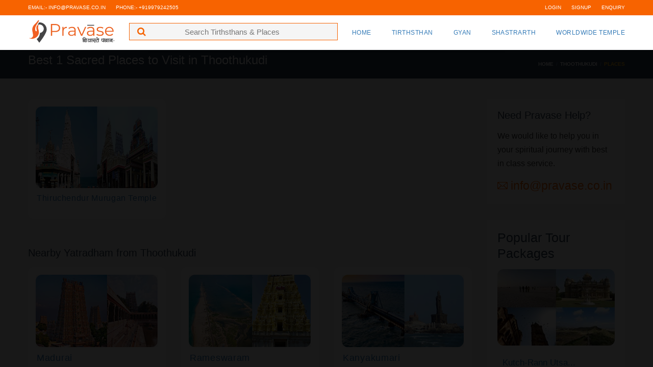

--- FILE ---
content_type: text/html; charset=UTF-8
request_url: https://pravase.co.in/place/137/india/tamil-nadu/thoothukudi-tuticorin
body_size: 11093
content:
<!DOCTYPE html>
<!--[if IE 8]>          <html class="ie ie8"> <![endif]-->
<!--[if IE 9]>          <html class="ie ie9"> <![endif]-->
<!--[if gt IE 9]><!-->  

<html xmlns="http://www.w3.org/1999/xhtml" lang="en" xml:lang="en"> <!--<![endif]-->
<head><meta http-equiv="Content-Type" content="text/html; charset=utf-8">
    <!-- Page Title -->
    <title>Top 1 places to visit in Thoothukudi, Historical Town, District Place, Tamil Nadu, India | Pravase</title>
    <meta property="og:title" content="Top 1 places to visit in thoothukudi-tuticorin ?> | Pravase" />
    <meta property="og:description" content="History, Significance, Best time to Visit, Rituals and Timings of 1 most sacred places in thoothukudi-tuticorin which devotee or tourist should not miss out" />
    <meta name="description" content="History, Significance, Best time to Visit, Rituals and Timings of 1 most sacred places in thoothukudi-tuticorin which devotee or tourist should not miss out">
    <meta property="og:site_name" content="pravase.co.in">
    <meta property="og:url" content="https://pravase.co.in/place/137/india/tamil-nadu/thoothukudi-tuticorin">
    <meta property="og:type" content="website">
    <link rel="canonical" href="https://pravase.co.in/place/137/india/tamil-nadu/thoothukudi-tuticorin" />
    <script type="application/ld+json">
        {
        "@context":"http://schema.org",
        "@type":"BreadcrumbList",
        "itemListElement":[
        {"@type":"ListItem","position":"1","item":"https://www.pravase.co.in","name":"Home"},
        {"@type":"ListItem","position":"2","item":"https://www.pravase.co.in/country/india/","name":"India"},
        
        {"@type":"ListItem","position":"3","item":"https://www.pravase.co.in/state/tamil-nadu/", "name":"Tamil-nadu"},
        
        {"@type":"ListItem","position":"4","item":"https://www.pravase.co.in/place/thoothukudi, historical town, district place, tamil nadu, india/","name":"Thoothukudi, Historical Town, District Place, Tamil Nadu, India"}
        ]
        }
    </script>

    
    <!-- Meta Tags -->
  
    <meta charset="utf-8">
    <meta name="author" content="Pravase">
    <meta name="viewport" content="width=device-width, initial-scale=1, minimum-scale=1, maximum-scale=5">
    <meta http-equiv="cache-control" content="max-age=0" />
    <meta http-equiv="cache-control" content="no-cache" />
    <META NAME="ROBOTS" CONTENT="INDEX, FOLLOW">
    <meta name="google-site-verification" content="F5Q518_grOPPmeA1679q5JS_q4GeMcUOxZXxnqpV70Y" />
    
    
    <link rel="canonical" href="https://pravase.co.in/place/137/india/tamil-nadu/thoothukudi-tuticorin" />

    <meta name="viewport" content="width=device-width, initial-scale=1.0">
    <meta name="keywords" content="India travel, travel in India, cheap Bus tickets, cheap Railways, Buses, hotels, hotel, holidays, bus tickets, Bus travel, Railway tickets, holiday packages, travel packages, railways, trains, rail, Pravase India, Pravase India, Travel in India, hotel booking in India, Texis booking for traveling, Stay in India, India tourism, Best places to travel in India, Puja, Vidhi, Guide, Puja Vidhi, Tour Packages" />
	<link rel="shortcut icon" href="images/favicon.png" type="image/x-icon">
    
    <!-- Theme Styles -->
    <link rel="stylesheet" href="/css/bootstrap.min.css">
    <link rel="stylesheet" href="/css/font-awesome.min.css" async>
   <!--  <link href='https://fonts.googleapis.com/css?family=Lato:300,400,700' rel='stylesheet' type='text/css'>
     <link href='https://fonts.googleapis.com/css?family=Lato:300,400,500,700' rel='stylesheet' type='text/css'>
	 <link href='https://fonts.googleapis.com/css?family=Lato:400,700' rel='stylesheet' type='text/css'> -->
	<!-- <link rel="stylesheet" href="/css/animate.min.css"> -->
    
    <!-- Current Page Styles -->
    <!--  <link rel="stylesheet" type="text/css" href="/components/revolution_slider/css/settings.css" media="screen" />
    <link rel="stylesheet" type="text/css" href="/components/revolution_slider/css/style.css" media="screen" />
  <link rel="stylesheet" type="text/css" href="/components/jquery.bxslider/jquery.bxslider.css" media="screen" /> -->
    <!-- <link rel="stylesheet" type="text/css" href="/components/flexslider/flexslider.css" media="screen" /> -->
    
    <!-- Main Style -->
    <link id="main-style" rel="stylesheet" href="/css/style.css" rel="preload">
    
    <!-- Updated Styles -->
  <!--   <link rel="stylesheet" href="/css/updates.css"> -->

    <!-- Custom Styles -->
    <!-- <link rel="stylesheet" href="/css/custom.css" rel="preload"> -->
     <base href="https://pravase.co.in/">
    <!-- Responsive Styles -->
    <link rel="stylesheet" href="/css/responsive.css">
    <link as="stylesheet"  href="/fonts/tavelicon/flaticon.css">
	<link rel="stylesheet" href="/admin_pravase/bower_components/select2/dist/css/select2.min.css">
    <link href="https://www.jqueryscript.net/css/jquerysctipttop.css" rel="stylesheet" type="text/css">
    <link rel='manifest' href='/manifest.json'>

    <script type="text/javascript"  src="js/jquery-1.11.1.min.js"></script>
	 <script type="text/javascript" src="js/bootstrap.min.js" async></script>

	
	
    <!-- CSS for IE -->
    <!--[if lte IE 9]>
        <link rel="stylesheet" type="text/css" href="css/ie.css" />
    <![endif]-->
    
    
    <!-- HTML5 shim and Respond.js IE8 support of HTML5 elements and media queries -->
    <!--[if lt IE 9]>
      <script type='text/javascript' src="http://html5shiv.googlecode.com/svn/trunk/html5.js"></script>
      <script type='text/javascript' src="http://cdnjs.cloudflare.com/ajax/libs/respond.js/1.4.2/respond.js"></script>
    <![endif]-->

    <!-- Javascript Page Loader -->
    <!--<script type="text/javascript" src="js/pace.min.js" data-pace-options='{ "ajax": false }'></script>-->
    <!--<script type="text/javascript" src="js/page-loading.js"></script>-->
    <!-- Global site tag (gtag.js) - Google Analytics -->
<script defer src="https://www.googletagmanager.com/gtag/js?id=UA-146416879-1"></script>
<!-- <script async src="/serviceWorker3/pwabuilder-sw.js"></script>
<script async src="/serviceWorker3/pwabuilder-sw-register.js"></script> -->
<script type='text/javascript'>
  window.dataLayer = window.dataLayer || [];
  function gtag(){dataLayer.push(arguments);}
  gtag('js', new Date());

  gtag('config', 'UA-146416879-1');
</script>
<script data-ad-client="ca-pub-7598854790451311" async src="https://pagead2.googlesyndication.com/pagead/js/adsbygoogle.js"></script>
</head>
<body>
    
    <div id="page-wrapper">
                                       <header id="header" class="navbar-static-top"><meta http-equiv="Content-Type" content="text/html; charset=utf-8">
            <div class="topnav hidden-xs">
                <div class="container">
                    <ul class="quick-menu pull-left">
                        <li><a href="mailto:info@pravase.co.in?subject=Feedback for webdevelopersnotes.com&body=The Tips and Tricks section is great">Email:- info@pravase.co.in</a></li>
                        <li><a href="tel:+919979242505">Phone:- +919979242505</a></li>
                    </ul>
                    <ul class="quick-menu pull-right">
                        	<li><a href="#pravase-login" class="soap-popupbox">LOGIN</a></li>
                        <li><a href="#pravase-signup" class="soap-popupbox">SIGNUP</a></li>												 <li><a href="inquiry">ENQUIRY</a></li>	
                    </ul>
                </div>
            </div>
                        <div class="main-header">
                
                <a href="#mobile-menu-01" data-toggle="collapse" class="mobile-menu-toggle">
                    Mobile Menu Toggle
                </a>

                <div class="container">
                    <span class="logo navbar-brand">
                        <a href="index.php" title="Pravase - home">
                            <img src="/images/logo_pravase.svg" alt="Pravase" width="170px" />
                        </a>
                    </span>
                    <nav id="main-menu" role="navigation">
                        <ul class="menu">
                            <li class="menu-item-has-children">
                                <a href="index.php">Home</a>
                            </li>
                            <li class="menu-item-has-children">
                                <a href="tirthsthan-list">Tirthsthan</a>
                            </li>
                            <li class="menu-item-has-children">
                                <a href="gyan-list">Gyan</a>
                            </li>
                             <li class="menu-item-has-children">
                                <a href="shastrarth">Shastrarth</a>
                            </li>
                            <li class="menu-item-has-children">
                                <a href="temple-around-the-world">Worldwide Temple</a>
                            </li>
                            <!-- <li class="menu-item-has-children">
                                <a href="panth-block">Panth</a>
                            </li> -->
                        </ul>
				    </nav>
                     <div class="box-search input-icons">
                         <i class="fa fa-search icon">
                          </i>
                         <input type="search" id="search_tirthsthan" class="input-text input-field" name="search_tirthsthan" placeholder="Search Tirthsthans & Places" required autocomplete="off">
                         
                          
                         </div>
                          <style>
                    .input-icons i {
                        position: absolute;
                        font-size: 18px;

                    }
                      
                    .input-icons {
                        width: 100%;
                        margin-bottom: 10px;
                    }
                      
                    .icon {
                        padding: 8px;
                        color: #F66300;
                        min-width: 50px;
                        text-align: center;
                    }
                      
                    .input-field {
                        width: 100%;
                        padding: 10px;
                        text-align: center;
                    }
     
    </style>
                    <div class="dropdown">
                            <div class="dropdown-content" id="search_result">
                            </div>
                        </div>
                    
                  
                </div>
                
                <nav id="mobile-menu-01" class="mobile-menu collapse">
                    <ul id="mobile-primary-menu" class="menu">
                        <li class="menu-item">
                            <a href="index.php">Home</a>
                            
                        </li>
                        <li class="menu-item">
                            <a href="tirthsthan-list">Tirthsthan</a>
                            
                        </li>
                        <li class="menu-item">
                             <a href="gyan-list">Gyan</a>
                             
                        </li>
                        <li class="menu-item-has-children">
                            <a href="shastrarth">Shastrarth</a>
                        </li>  
                        <li class="menu-item-has-children">
                            <a href="temple-around-the-world">Worldwide Temple</a>
                        </li>   
                        <!-- <li class="menu-item">
                            <a href="panth-block">Panth</a>		</li>	 -->	
							</ul> 
                    
                    <ul class="mobile-topnav container">
                         	<li><a href="#pravase-login" class="soap-popupbox">LOGIN</a></li>
                        <li><a href="#pravase-signup" class="soap-popupbox">SIGNUP</a></li>						
						                        
                    </ul>
                    
                </nav>
            </div>
            <div id="pravase-signup" class="travelo-signup-box travelo-box">
               <!-- <div class="login-social">
                    <a href="#" class="button login-facebook"><i class="soap-icon-facebook"></i>Login with Facebook</a>
                    <a href="#" class="button login-googleplus"><i class="soap-icon-googleplus"></i>Login with Google+</a>
                </div>
                <div class="seperator"><label>OR</label></div>-->
                <div class="simple-signup">
                    <div class="text-center signup-email-section">
                        <a href="#" class="signup-email"><i class="soap-icon-letter"></i>Sign up with Email</a>
                    </div>
                    <p class="description">By signing up, I agree to Pravase's Terms of Service and Privacy Policy.</p>
                </div>
                <div class="email-signup">				
					                    <form method="post" action="">
						<div id="error_msg"></div>
                        <div class="form-group">
                            <input type="text" name="user_fname" id="user_fname"  class="input-text full-width" placeholder="First name" required="true">
                        </div>
                        <div class="form-group">
                            <input type="text" name="user_lname" id="user_lname"  class="input-text full-width" placeholder="Last name" required="true">
                        </div>
						<div class="form-group">
                            <input type="number" name="mobile" id="mobile"  class="input-text full-width" required="true" placeholder="Mobile">
							<span></span>
                        </div>
                        <div class="form-group">
                            <input type="email" name="email" id="email"  class="input-text full-width" placeholder="Email address">
                            <span></span>
						              </div>
                        <div class="form-group">
                            <input type="password" id="password" required="true" class="input-text full-width"  name="password" placeholder="Password">
                        </div>
                        <div class="form-group">
                            <input type="password"  id="confirm_password" required="true" class="input-text full-width" placeholder="Confirm password">
                        </div>
						          <div id="error2_msg"></div>
                        <!--<div class="form-group">
                            <div class="checkbox">
                                <label>
                                   <input type="checkbox"> Tell me about Travelo news
                                </label>
                            </div>
                        </div>-->
                        <div class="form-group">
                            <p class="description">By signing up, I agree to Pravase's Terms of Service and Privacy Policy.</p>
                        </div>
                        <button type="submit" name="signup" id="reg_btn" class="full-width btn-medium">SIGNUP</button>
                    </form>					
							
							
                </div>
                <div class="seperator"></div>
                <p>Already a Pravase member? <a href="#pravase-login" class="goto-login soap-popupbox">Login</a></p>
            </div>
			<div >
            <div id="pravase-login" class="travelo-login-box travelo-box">
               <!-- <div class="login-social">
                    <a href="#" class="button login-facebook"><i class="soap-icon-facebook"></i>Login with Facebook</a>
                    <a href="#" class="button login-googleplus"><i class="soap-icon-googleplus"></i>Login with Google+</a>
                </div>
                <div class="seperator"><label>OR</label></div>-->
                <form method="post" action="">
                    <div class="form-group">
                        <input type="number" name="mobile" class="input-text full-width" placeholder="Phone Number">
						
                    </div>
                    <div class="form-group">
                        <input type="password" name="password" class="input-text full-width" placeholder="Password">
                    </div>
                    <div class="form-group">
                        <a href="#" class="forgot-password pull-right">Forgot password?</a>
                        <div class="checkbox checkbox-inline">
                            <label>
                                <input type="checkbox"> Remember me
                            </label>
                        </div>
                    </div>	
					<button type="submit" name="login" class="full-width btn-medium">LOGIN</button>
                </form>	
				                <div class="seperator"></div>
                <p>Don't have an account? <a href="#pravase-signup" class="goto-signup soap-popupbox">Sign up</a></p>
            </div>
        </header>		


<style>
a.menu-item-has-children.shastrarth {
    background: #F76300;
}
.dropbtn {
  background-color: #4CAF50;
  color: white;
  padding: 16px;
  font-size: 16px;
  border: none;
}




.dropdown-content a {
  color: black;
  padding: 12px 16px;
  text-decoration: none;
  display: block;

}
.dropdown-content a:hover {
  background-color: #F66300;
}

 @media only screen and (max-width: 768px) {
       input#search_tirthsthan {
            width: 100%;
            margin-top: 4px;
            margin-bottom: 4px;
        }
        .dropdown-content {
            display: block;
            position: absolute;
            background-color: #f1f1f1;
            width: 100%;
            box-shadow: 0px 8px 16px 0px rgba(0,0,0,0.2); 
            z-index: 1;
            max-height: 200px;
            overflow: auto; 
        }
        .dropdown {
          position: relative;
          width: 100%;
         }
         .icon {
            padding: 12px;
            color: #F66300;
            min-width: 50px;
            text-align: center;
        }

    }

    @media only screen and  (min-width:769px){
        .search-box-wrapper {
            display: none;
        }
        .box-search{
            width: 100%;
            text-align:center;
            margin-bottom: 10px;
            margin-top: 15px;

        }
        input#search_tirthsthan {
            width: 35%;
            border: 1px solid;
            border-color: #F66300;
            font-size: 15px;
        }

        .dropdown-content {
            display: block;
            position: absolute;
            background-color: #f1f1f1;
            min-width: 409px  ;
            box-shadow: 0px 8px 16px 0px rgba(0,0,0,0.2);
            z-index: 1;
            max-height: 200px;
            overflow: auto;
            font-size: 15px;
        }
        .dropdown {
          position: relative;
          /* display: inline-block; */
          width: 86%;
          left: 17%;
         }

    }

#mixedSlider {
  position: relative;
}
#mixedSlider .MS-content {
  white-space: nowrap;
  overflow: hidden;
  margin: 0 5%;
}
#mixedSlider .MS-content .item {
  display: inline-block;
  width: 29%;
  position: relative;
  vertical-align: top;
  overflow: hidden;
  height: 100%;
  white-space: normal;
  padding: 0 0px;
}
@media (max-width: 991px) {
  #mixedSlider .MS-content .item {
    width: 50%;
  }
}
@media (max-width: 767px) {
  #mixedSlider .MS-content .item {
    width: 100%;
  }
}
#mixedSlider .MS-content .item .imgTitle {
  position: relative;
}
#mixedSlider .MS-content .item .imgTitle .blogTitle {
  margin: 0;
  text-align: left;
  letter-spacing: 2px;
  color: #252525;
  font-style: italic;
  position: absolute;
  background-color: rgba(255, 255, 255, 0.5);
  width: 100%;
  bottom: 0;
  <!--font-weight: bold;-->
  padding: 0 0 2px 10px;
}
#mixedSlider .MS-content .item .imgTitle img {
  height: 225px;
  width: 300px;
}
#mixedSlider .MS-content .item p {
  font-size: 16px;
  margin: 2px 10px 0 5px;
  text-indent: 15px;
}
#mixedSlider .MS-content .item a {
  float: left;
  margin: 0 20px 0 0;
  font-size: 18px;
  
  <!--color: rgba(173, 0, 0, 0.82);-->
  font-weight: bold;
  letter-spacing: 1px;
  transition: linear 0.1s;
}
#mixedSlider .MS-content .item a:hover {
  text-shadow: 0 0 1px grey;
}
#mixedSlider .MS-controls button {
  position: absolute;
  border: none;
  background-color: transparent;
  outline: 0;
  font-size: 50px;
  top: 95px;
  color: rgba(0, 0, 0, 0.4);
  transition: 0.15s linear;
}
#mixedSlider .MS-controls button:hover {
  color: rgba(0, 0, 0, 0.8);
}
@media (max-width: 992px) {
  #mixedSlider .MS-controls button {
    font-size: 30px;

  }
  
}
@media (max-width: 767px) {
  #mixedSlider .MS-controls button {
    font-size: 20px;
  }
}
#mixedSlider .MS-controls .MS-left {
  left: 0px;
}
@media (max-width: 767px) {
  #mixedSlider .MS-controls .MS-left {
    left: -10px;
  }
}
#mixedSlider .MS-controls .MS-right {
  right: 0px;
}
@media (max-width: 767px) {
  #mixedSlider .MS-controls .MS-right {
    right: -10px;
  }
}
#header {
    position: revert !important;
    z-index: 999;
}
</style>

		<script type="text/javascript">    /* function Validate() {		        var password = document.getElementById("password"); 
		var confirmPassword = document.getElementById("confirm_password");        if(password.value != confirmPassword.value) {alert("Password and Confirm Password should be same");				confirmPassword.setCustomValidity("Password and Confirm Password should be same");                        return false;        }        return true;    } */	var password = document.getElementById("password")  , confirm_password = document.getElementById("confirm_password");function validatePassword(){  if(password.value != confirm_password.value) {    confirm_password.setCustomValidity("Passwords Don't Match");  } else {    confirm_password.setCustomValidity('');  }}password.onchange = validatePassword;confirm_password.onkeyup = validatePassword;</script>
<script type="text/javascript">
jQuery('document').ready(function(){


      jQuery("#search_tirthsthan").keyup(function() {
            var name = jQuery('#search_tirthsthan').val();
            if (name == "") {
                jQuery("#search_result").html("");
            }
            else {
                jQuery.ajax({
                    type: "POST",
                    url: "ajaxLoad.php",
                    data: {
                        search: name
                    },
                    success: function(html) {
                         jQuery('#search_result').html(html);
                    }
                });
            }
        })

 
 var email_state = false;
 		
  jQuery('#email').on('blur', function(){
 	var email = jQuery('#email').val();
 	if (email == '') {
 		email_state = false;
 		return;
 	}
 	jQuery.ajax({
      url: 'header',
      type: 'post',
      data: {
      	'email_check' : 1,
      	'email' : email,
      },
      success: function(response){
		  //console.log(response.trim());
      	if (response.trim() == 'taken' ) {
          email_state = false;
          jQuery('#email').parent().removeClass();
          jQuery('#email').parent().addClass("form_error");
          jQuery('#email').siblings("span").text('Sorry... Email already registered');
		  jQuery("#reg_btn").attr('disabled', 'disabled');
      	}else if (response.trim() == 'not_taken') {
      	  email_state = true;
      	  jQuery('#email').parent().removeClass();
      	  jQuery('#email').parent().addClass("form_success");
      	  jQuery('#email').siblings("span").text('');
		  jQuery("#reg_btn").attr("disabled", false);
      	}
      }
 	});
 });
 jQuery('#mobile').on('blur', function(){
	
 	var mobile = jQuery("#mobile").val();
	 
 	if (mobile=='') {
 		mobile_state = false;
 		return;
 	}
 	jQuery.ajax({
      url: 'header',
      type: 'post',
      data: {
      	'mobile_check' : 1,
      	'mobile' : mobile,
      },
      success: function(response){
		  //console.log(response.trim());
      	if (response.trim() == 'taken' ) {
          mobile_state = false;
          jQuery('#mobile').parent().removeClass();
          jQuery('#mobile').parent().addClass("form_error");
          jQuery('#mobile').siblings("span").text('Sorry... Mobile Number already registered');
		  jQuery("#reg_btn").attr('disabled', 'disabled');
      	}else if (response.trim() == 'not_taken') {
      	  mobile_state = true;
      	  jQuery('#mobile').parent().removeClass();
      	  jQuery('#mobile').parent().addClass("form_success");
      	  jQuery('#mobile').siblings("span").text('');
		  jQuery("#reg_btn").attr("disabled", false);
      	}
      }
 	});
 });
 jQuery('#reg_btn').on('click', function(){
 	
 	var email = jQuery('#email').val();
 	var password = jQuery('#password').val();
 	var confirm_password = jQuery('#confirm_password').val();
 	var user_fname = jQuery('#user_fname').val();
 	var user_lname = jQuery('#user_lname').val();
 	var mobile = jQuery('#mobile').val();
	
 	 if ( password != confirm_password ){
	  //jQuery('#error_msg').text('password not match');
	}else if (user_fname=='' || user_lname=='' || email==''|| mobile=='' || password=='' || confirm_password==''){
		//jQuery('#soap-popupbox').show();  
		jQuery('#error2_msg').text('Fields shoud not blank');
		 
		
	}
	
	else{
      
	  
      jQuery.ajax({
      	url: 'header',
      	type: 'post',
      	data: {
      		'save' : 1,
      		'user_fname' : user_fname,
      		'user_lname' : user_lname,
      		'mobile' : mobile,
      		'email' : email,
      		'password' : password,
      		'confirm_password' : confirm_password,
			
      	},
      	success: function(response){
      		//console.log(response);
			
			
      		jQuery('#user_fname').val('');
      		jQuery('#user_lname').val('');
      		jQuery('#email').val('');
      		jQuery('#password').val('');
      		jQuery('#confirm_password').val('');
			window.location = "https://www.pravase.co.in/dashboard";
      	}
      });
 	}
 });
});
</script>
        <div class="page-title-container"> 
            <div class="container">
                <div class="page-title pull-left">
                    <h1 class="entry-title">Best 1 Sacred Places to Visit in Thoothukudi</h1>
                </div>
                <ul class="breadcrumbs pull-right">
                    <li><a href="#">HOME</a></li>
                    <li><a href="yatradham-detailed/137/india/tamil-nadu/thoothukudi-tuticorin">Thoothukudi</a></li>
                    <li class="active">Places</li>
                </ul>
            </div>
        </div>
        <section id="content">
            <div class="container">
                <div id="main">
                    <div class="row">
                        <div class="col-sm-8 col-md-9">
                            <div class="flight-list row image-box listing-style2 flight">
                                							                                <div class="col-sms-6 col-sm-6 col-md-4">
								
                                    <article class="box">
                                        <figure>
                                            <span><a href='thingstododetail/452/india/tamil-nadu/thoothukudi-tuticorin/thiruchendur-murugan-temple-history-timing-abode-of-lord-murugan'><img src="admin_pravase/uploads/place/small_image/Thiruchendur-Murugan-Temple-Tuticorin-Thoothukudi-Tamil-Nadu_1624166115.JPG" alt="" width="270" height="160" /></a></span>
                                        </figure>
                                        <div class="details">
                                            
                                            <h4 class="box-title"><a href='thingstododetail/452/india/tamil-nadu/thoothukudi-tuticorin/thiruchendur-murugan-temple-history-timing-abode-of-lord-murugan'>Thiruchendur Murugan Temple</a></h4>
                                            <!-- <label class="price-wrapper">
                                                Arulmigu SubramaniaSwamy Temple                                             </label> -->
                                        </div>
                                    </article>
								
                                </div>
                                                            </div>
                                                          
                <div class="honeymoon section  promo-box" data-stellar-background-ratio="0.5">
                     <h2 class="" >Nearby Yatradham from Thoothukudi                        </h2>
                <div class="row">
                     <div class="col-sm-8 col-md-12">
                            <div class="flight-list row image-box listing-style2 flight">
                
                
                                       
        
                        <div class="col-sms-4 col-sm-4 col-md-4">
                            <article class="box">
                                <figure class=" fadeInDown" data-animation-type="fadeInDown" data-animation-duration="1">
                                  <a href='yatradham-detailed/120/india/tamil-nadu/madurai'><img src="admin_pravase/uploads/yatradham/small_image/Madurai_1619265642.JPG" alt="Madurai_Temple City, Meenakshi Temple, Tamilnadu" /></a>
                                </figure>
                                <div class="details">
                                    
                                    <h3 class="box-title"><a href='yatradham-detailed/120/india/tamil-nadu/madurai'>Madurai</a></h3>
                                </div>
                            </article>
                        </div>
                                             
        
                        <div class="col-sms-4 col-sm-4 col-md-4">
                            <article class="box">
                                <figure class=" fadeInDown" data-animation-type="fadeInDown" data-animation-duration="1">
                                  <a href='yatradham-detailed/122/india/tamil-nadu/rameswaram'><img src="admin_pravase/uploads/yatradham/small_image/Rameswaram-Tamil-Nadu_1619273873.JPG" alt="Rameswaram-Tamil-Nadu_India-Jyotirlinga-Place" /></a>
                                </figure>
                                <div class="details">
                                    
                                    <h3 class="box-title"><a href='yatradham-detailed/122/india/tamil-nadu/rameswaram'>Rameswaram</a></h3>
                                </div>
                            </article>
                        </div>
                                             
        
                        <div class="col-sms-4 col-sm-4 col-md-4">
                            <article class="box">
                                <figure class=" fadeInDown" data-animation-type="fadeInDown" data-animation-duration="1">
                                  <a href='yatradham-detailed/123/india/tamil-nadu/kanyakumari'><img src="admin_pravase/uploads/yatradham/small_image/Kanyakumari-Tamil-Nadu_1619942313.JPG" alt="Kanyakumari-Tamil-Nadu_Sunset-Sunrise-India" /></a>
                                </figure>
                                <div class="details">
                                    
                                    <h3 class="box-title"><a href='yatradham-detailed/123/india/tamil-nadu/kanyakumari'>Kanyakumari</a></h3>
                                </div>
                            </article>
                        </div>
                                             
        
                        <div class="col-sms-4 col-sm-4 col-md-4">
                            <article class="box">
                                <figure class=" fadeInDown" data-animation-type="fadeInDown" data-animation-duration="1">
                                  <a href='yatradham-detailed/127/india/tamil-nadu/tiruchirappalli'><img src="admin_pravase/uploads/yatradham/small_image/Trichy-Tiruchirappalli-Tamil-Nadu_1622178422.JPG" alt="Trichy-Tiruchirappalli-Tamil-Nadu_Largest-Cleanest-City" /></a>
                                </figure>
                                <div class="details">
                                    
                                    <h3 class="box-title"><a href='yatradham-detailed/127/india/tamil-nadu/tiruchirappalli'>Tiruchirappalli-Trichy</a></h3>
                                </div>
                            </article>
                        </div>
                                             
        
                        <div class="col-sms-4 col-sm-4 col-md-4">
                            <article class="box">
                                <figure class=" fadeInDown" data-animation-type="fadeInDown" data-animation-duration="1">
                                  <a href='yatradham-detailed/132/india/tamil-nadu/tirunelveli'><img src="admin_pravase/uploads/yatradham/small_image/Tirunelveli-Tamil-Nadu-India_1624105717.JPG" alt="Tirunelveli-Tamil-Nadu-India" /></a>
                                </figure>
                                <div class="details">
                                    
                                    <h3 class="box-title"><a href='yatradham-detailed/132/india/tamil-nadu/tirunelveli'>Tirunelveli</a></h3>
                                </div>
                            </article>
                        </div>
                                           </div>
                    </div>
                    </div>
                    </div>
                
                        </div>
                       <div class="sidebar col-md-3 detailed-logo">
                            <div class="travelo-box contact-box need-help">
	<h4>Need Pravase Help?</h4>
    <p>We would like to help you in your spiritual journey with best in class service.</p>
    <address class="contact-details">
    	<!--<span><a href="tel:+91 9979242505" class="contact-phone"><i class="soap-icon-phone"></i> +91 99792 42505</a></span>
       <br>-->
       <a class="contact-phone" href= "mailto: info@pravase.co.in"><i class="soap-icon-message"></i> info@pravase.co.in</a>
    </address>
</div>                                                     	<div class="travelo-box">
					<h2>Popular Tour Packages</h2>
                    <div class="image-box style14">
											<article class="box yatrasimilarlisting">
							<figure>
                             <a href='popularTour/14/kutch-rannotsav'><img src="admin_pravase/uploads/populartourname/small_image/Kutch-Ranotsav Tour_1564478871.JPG" alt="Kutch-Rannotsav" /></a>
                            </figure>
                        <div class="">
							<h5 class="box-title">  <a href='popularTour/14/kutch-rannotsav' style='margin-left: 10px'>Kutch-Rann Utsa...</a></h5>
                        </div>
                         </article>
											<article class="box yatrasimilarlisting">
							<figure>
                             <a href='popularTour/16/statue-of-unity-one-day-tour-kevadia'><img src="admin_pravase/uploads/populartourname/small_image/Statue-of-Unity-World-Tallest-Statue-Kevadia-Narmada-Gujarat-India.jpg" alt="Statue-of-Unity-World-Tallest-Statue-Kevadia-Narmada-Gujarat-India-One-Day-Tour" /></a>
                            </figure>
                        <div class="">
							<h5 class="box-title">  <a href='popularTour/16/statue-of-unity-one-day-tour-kevadia' style='margin-left: 10px'>Statue of Unity...</a></h5>
                        </div>
                         </article>
											<article class="box yatrasimilarlisting">
							<figure>
                             <a href='popularTour/13/panchmarhi-kanha-amrakot'><img src="admin_pravase/uploads/populartourname/small_image/Panchmarhi-Kanha-Khajurao-Amarkantak-Jabalpur_1582963063.JPG" alt="Panchmarhi-Kanha-Tour" /></a>
                            </figure>
                        <div class="">
							<h5 class="box-title">  <a href='popularTour/13/panchmarhi-kanha-amrakot' style='margin-left: 10px'>Pachmarhi - Kan...</a></h5>
                        </div>
                         </article>
					                    </div>
               </div>                            <div class="travelo-box book-with-us-box">
                            <h4>Why Book with us?</h4>
							                            <ul>
                                 <li>
                                    <i class="soap-icon-adventure circle"></i>
                                    <h5 class="title"><a href="tirthsthan-list/">225+ Yatradham</a></h5>
                                    <p>Find Your Next Spiritual Journey</p>
                                </li>
                                <li>
                                    <i class="soap-icon-adventure circle"></i>
                                    <h5 class="title">660+ Holy Places</h5>
                                    <p>Find Holy Places across India</p>
                                </li>
                                <li>
								
                                    <i class="soap-icon-hotel-1 circle"></i>
                                    <h5 class="title">91+ Stay Option</h5>
                                    <p>Book your stay at Dharmshala, Hotel, Resort & Home Stay.</p>
                                </li>
                                <li>
                                    <i class="soap-icon-globe circle"></i>
									
                                   <h5 class="title"><a href="popularTour/">23+ Popular Tour Package</a></h5>
                                    <p>Book your Tour Packages at lowest cost.</p>
                                </li>
                                <li>
                                    <i class="soap-icon-support circle"></i>
                                   <h5 class="title">8+ Travel Assistance</h5>
                                    <p>Book your cab for local sightseen at Tirthsthan.</p>
                                </li>
								  <li>
                                    <i class="soap-icon-fireplace circle"></i>
                                   <h5 class="title">49+ Puja Vidhi</h5>
                                    <p>Book famous rituals at Tirthsthan.</p>
                                </li>
                            </ul>
                        </div>                            <div class="travelo-box">
     <h4>Travel Tips</h4>
	        <ul>
                        <li>
			    <a href="travel-tip/10/ranchhodraiji-temple-dakor-gujarat-darshan-time-holi-dhuleti-2023">Darshan Timing of Ranchhodrai Mandir Dakor on Holi, Dhuleti – Fagan Punam-2023</p>
            </li>
                        <li>
			    <a href="travel-tip/9/lord-lakulish-pragatya-mahotsav-birthday-celebration-at-kayavarohan-gujarat-16-april-2022">Lord Lakulish Pragadya Mahotsav, 2022, Birthday Celebration of Lord Lakulish at Brahmeshwar Yog Mandir, Kayavarohan, Gujarat, 16 April, 2022</p>
            </li>
                        <li>
			    <a href="travel-tip/8/hanuman-jayanti-birthday-celebration-at-sarangpur-gujarat16-april-2022">Hanuman Jayanti, 2022, Birthday Celebration of Lord Hanuman at Sarangpur, Gujarat, 16 April, 2022</p>
            </li>
                        <li>
			    <a href="travel-tip/7/madhavpur-fair-2022-krishna-rukmani-marriage-celebration-porbandar-madhavpur-ghed-inauguration-by-president-of-india-10-14-april-2022">Madhavpur Fair, 2022, Lord Krishna Rukmani Marriage Celebration, Madhavpur Ghed, Gujarat, 10 to 14 April, 2022</p>
            </li>
                        <li>
			    <a href="travel-tip/6/ambaji-gabbar-hill-51-shaktipeeth-parikrama-mahotsav-light-sound-show-8-10-april-2022">Ambaji Gabbar, 51 Shaktipeeth Parikrama Mahotsav, India’s Biggest Light & Sound Show, 8 to 10 April, 2022</p>
            </li>
                    </ul>
</div>                    </div>
                    </div>
                </div>
            </div>
        </section>
        
        <footer id="footer">
            <div class="footer-wrapper">
                <div class="container">
                    <div class="row">
                        <div class="col-sm-6 col-md-3">
                            <h2 class="main-title">Explore with Pravase</h2>
                            <ul class="discover triangle hover row">
                                <li class="col-xs-12"><a href="tirthsthan-list">Tirthsthan</a></li>
                                <li class="col-xs-12"><a href="gyan-list">Gyan</a></li>
                                <li class="col-xs-12"><a href="panth-block">Panth</a></li>
                                <li class="col-xs-12"><a href="about-us">About Us</a></li>
                               <!--  <li class="col-xs-12"><a href="#">Terms & Conditions</a></li>
								<li class="col-xs-12"><a href="#">Privacy Policy</a></li>
                                <li class="col-xs-12"><a href="#">Cancellation Policy</a></li> -->
                            </ul>
                        </div>
                        <div class="col-sm-6 col-md-3">
                            <h2 class="main-title">Connect Us</h2>
							<address class="contact-details">
                               <!-- <a href="tel:+91 9979242505" class="contact-phone"><i class="soap-icon-phone"></i> +91 9979242505</a>
                                <br />-->
                                <a class="contact-phone" href= "mailto: info@pravase.co.in"><i class="soap-icon-message"></i> info@pravase.co.in</a>
                            </address>
							<ul class="social-icons clearfix">
								<li class="facebook"><a title="facebook" target="_blank" href="https://www.facebook.com/104147707600187/posts/104424274239197?s=595641988&sfns=mo" data-toggle="tooltip"><i class="soap-icon-facebook"></i></a></li>
                                <li class="instagram"><a title="instagram" target="_blank" href="https://www.instagram.com/pravase.india/?igshid=1se9pmsov1ju4" data-toggle="tooltip"><i class="soap-icon-instagram"></i></a></li>
								<li class="twitter"><a title="twitter" target="_blank" href="https://twitter.com/Pravase2" data-toggle="tooltip"><i class="soap-icon-twitter"></i></a></li>
                            </ul>
                            
                        </div>
						
	
                        <div class="col-sm-6 col-md-3">
                            <h2 class="main-title">Subscribe with us</h2>
                            <p>Sign up for our mailing list to get latest updates</p>
                            <br />
							<form id="fupForm" name="form1" method="post">
                            <div class="icon-check col-xs-8">
                                <!--<input type="email" id="email" class="input-text full-width" placeholder="your email" />-->
								<input type="email" class="form-control" placeholder="Email" name="email_subscibe">
                            </div>
							 <div class="icon-check-botton col-xs-4">
								<button type="submit" id="butsave" class="full-width icon-check animated bounce" data-animation-type="bounce" data-animation-duration="1" style="animation-duration: 1s; visibility: visible;">save</button>
							</div>
							</form>
                            <br />
                           <span>We respect your privacy</span>
                        </div>
					
						
						
                       <!--  <div class="col-sm-6 col-md-3">
                            <h2 class="main-title">About Pravase</h2>
                            <p>Pravase is end to end market place for all religious activity in India. We tried to rebuild image of India as it was long year ago. People across the globe will consider India as respected region for spirituality.</p>
                            <br />
                            
                            
                        </div> -->
                    </div>
                </div>
            </div>
            <div class="bottom gray-area">
                <div class="container">
                    <div class="logo pull-left">
                        <a href="index.php" title="Pravase">
                            <img src="/images/logo_pravase.svg" alt="Pravase" style="opacity:1" />
                        </a>
                    </div>
                    <div class="pull-right">
                        <a id="back-to-top" href="#" class="animated" data-animation-type="bounce"><i class="soap-icon-longarrow-up circle"></i></a>
                    </div>
                    <div class="copyright pull-right">
                        <p>&copy; 2026 Pravase</p>
                    </div>
                </div>
            </div>
        </footer>
				<!--<script>
$(document).ready(function() {
	$('#butsave').on('click', function() {
		
		var email = $('#email').val();
		alert(email);
		
		if(email!=""){
			$.ajax({
				url: "footer.php",
				type: "POST",
				data: {
					
					email: email
					
				},
				cache: false,
				success: function(dataResult){
					var dataResult = JSON.parse(dataResult);
					if(dataResult.statusCode==200){
						$("#butsave").removeAttr("disabled");
						$('#fupForm').find('input:text').val('');
						$("#success").show();
						$('#success').html('Data added successfully !'); 						
					}
					else if(dataResult.statusCode==201){
					   alert("Error occured !");
					}
					
				}
			});
		}
		else{
			alert('Please fill all the field !');
		}
	});
});
</script>-->

<!-- <div class="floating">			    
			    <a target="_blank" href="inquiry"><img style="height: 50px;" src="Inquiry.png"></a>
</div>
<style>
div.floating {
  position: fixed;
  bottom: 14%;
  right: 0;
  width: auto;
 
}
</style> -->


<!-- The Modal -->
<div id="myModal" class="modal modal-footer">
  <span class="close" id="popup-close">&times;</span>
  <a href="" target="_blank"><img class="modal-content modal-content-footer" src="admin_pravase/uploads/offer_banner/" id="img01" title="" alt="" /></a>
</div>

<style>
#myImg {
  border-radius: 5px;
  cursor: pointer;
  transition: 0.3s;
}

#myImg:hover {opacity: 0.7;}

/* The Modal (background) */
.modal-footer {
  display: none; /* Hidden by default */
  position: fixed; /* Stay in place */
  z-index: 1; /* Sit on top */
  padding-top: 100px; /* Location of the box */
  left: 0;
  top: 0;
  width: 100%; /* Full width */
  height: 100%; /* Full height */
  overflow: auto; /* Enable scroll if needed */
  background-color: rgb(0,0,0); /* Fallback color */
  background-color: rgba(0,0,0,0.9); /* Black w/ opacity */
}

/* Modal Content (image) */
.modal-content-footer {
  margin: auto;
  display: block;
  width: 80%;
  max-width: 700px;
}

/* Caption of Modal Image */
#caption {
  margin: auto;
  display: block;
  width: 80%;
  max-width: 700px;
  text-align: center;
  color: #ccc;
  padding: 10px 0;
  height: 150px;
}

/* Add Animation */
.modal-content-footer, #caption {  
  -webkit-animation-name: zoom;
  -webkit-animation-duration: 0.6s;
  animation-name: zoom;
  animation-duration: 0.6s;
}

@-webkit-keyframes zoom {
  from {-webkit-transform:scale(0)} 
  to {-webkit-transform:scale(1)}
}

@keyframes zoom {
  from {transform:scale(0)} 
  to {transform:scale(1)}
}

/* The Close Button */
.close {
  position: absolute;
  top: 15px;
  right: 35px;
  color: #f1f1f1;
  font-size: 40px;
  font-weight: bold;
  transition: 0.3s;
}

.close:hover,
.close:focus {
  color: #bbb;
  text-decoration: none;
  cursor: pointer;
}

/* 100% Image Width on Smaller Screens */
@media only screen and (max-width: 700px){
  .modal-content-footer {
    width: 100%;
  }
}
</style>
<script>



// Get the modal
var modal = document.getElementById("myModal");

// Get the image and insert it inside the modal - use its "alt" text as a caption
var modalImg = document.getElementById("img01");
 if(localStorage.getItem('popState') != 'shown'){
        modal.style.display = "block";
        localStorage.setItem('popState','shown')
    }else{
    	 modal.style.display = "none";
    }



// Get the <span> element that closes the modal
var span = document.getElementById("popup-close");

// When the user clicks on <span> (x), close the modal
span.onclick = function() { 
  modal.style.display = "none";
}
</script>
<script type="text/javascript" defer>
	window.setTimeout(function() {
    jQuery(".alert").fadeTo(500, 0).slideUp(500, function(){
        jQuery(this).remove(); 
    });
	}, 4000);
  jQuery("#popup-close").click(function(){
    jQuery("#myModal").hide();
  });

</script>
<!-- <script defer >(function(s,u,m,o,j,v){j=u.createElement(m);v=u.getElementsByTagName(m)[0];j.async=1;j.src=o;j.dataset.sumoSiteId='7457d7f3d48f54200d9a4f5f5beef624cd398eff5aed3bf972246cce41507be7';v.parentNode.insertBefore(j,v)})(window,document,'script','//load.sumo.com/');</script> -->


    </div>

    <!-- Javascript -->
   <!--  <script defer type="text/javascript" src="js/jquery-1.11.1.min.js"></script> -->
    <script defer type="text/javascript" src="js/jquery.noconflict.js"></script>
    <script defer type="text/javascript" src="js/modernizr.2.7.1.min.js"></script>
    <script defer type="text/javascript" src="js/jquery-migrate-1.2.1.min.js"></script>
    <script defer type="text/javascript" src="js/jquery.placeholder.js"></script>
    <script defer type="text/javascript" src="js/jquery-ui.1.10.4.min.js"></script>
    
    <!-- Twitter Bootstrap -->
    <script defer type="text/javascript" src="js/bootstrap.js"></script>
    
    <!-- load revolution slider scripts -->
    <script defer type="text/javascript" src="components/revolution_slider/js/jquery.themepunch.tools.min.js"></script>
    <script defer type="text/javascript" src="components/revolution_slider/js/jquery.themepunch.revolution.min.js"></script>
    
    <!-- load BXSlider scripts -->
    <script defer type="text/javascript" src="components/jquery.bxslider/jquery.bxslider.min.js"></script>
    
    <!-- load FlexSlider scripts -->
    <script defer type="text/javascript" src="components/flexslider/jquery.flexslider-min.js"></script>
    
    
    
    <!-- parallax -->
    <script defer type="text/javascript" src="js/jquery.stellar.min.js"></script>
    
    <!-- waypoint -->
    <script defer type="text/javascript" src="js/waypoints.min.js"></script>

    <!-- load page Javascript -->
    <script defer type="text/javascript" src="js/theme-scripts.js"></script>
    <script defer type="text/javascript" src="js/scripts.js"></script>
    
   
</body>
</html>



--- FILE ---
content_type: text/html; charset=utf-8
request_url: https://www.google.com/recaptcha/api2/aframe
body_size: 267
content:
<!DOCTYPE HTML><html><head><meta http-equiv="content-type" content="text/html; charset=UTF-8"></head><body><script nonce="tAcPFhb3_VEjLQqdeJ1KXQ">/** Anti-fraud and anti-abuse applications only. See google.com/recaptcha */ try{var clients={'sodar':'https://pagead2.googlesyndication.com/pagead/sodar?'};window.addEventListener("message",function(a){try{if(a.source===window.parent){var b=JSON.parse(a.data);var c=clients[b['id']];if(c){var d=document.createElement('img');d.src=c+b['params']+'&rc='+(localStorage.getItem("rc::a")?sessionStorage.getItem("rc::b"):"");window.document.body.appendChild(d);sessionStorage.setItem("rc::e",parseInt(sessionStorage.getItem("rc::e")||0)+1);localStorage.setItem("rc::h",'1769320249709');}}}catch(b){}});window.parent.postMessage("_grecaptcha_ready", "*");}catch(b){}</script></body></html>

--- FILE ---
content_type: image/svg+xml
request_url: https://pravase.co.in/images/logo_pravase.svg
body_size: 7919
content:
<?xml version="1.0" encoding="utf-8"?>
<!-- Generator: Adobe Illustrator 16.0.0, SVG Export Plug-In . SVG Version: 6.00 Build 0)  -->
<!DOCTYPE svg PUBLIC "-//W3C//DTD SVG 1.1//EN" "http://www.w3.org/Graphics/SVG/1.1/DTD/svg11.dtd">
<svg version="1.1" id="Layer_1" xmlns="http://www.w3.org/2000/svg" xmlns:xlink="http://www.w3.org/1999/xlink" x="0px" y="0px"
	 width="134.667px" height="38.853px" viewBox="0 0 134.667 38.853" enable-background="new 0 0 134.667 38.853"
	 xml:space="preserve">
<path fill="#F15F22" d="M16.733,21.531c-0.387,4.102-6.381,11.243-15.16,7.768C1.384,29.224,1.192,29.144,1,29.058
	c0.012,0.002,0.071,0.015,0.169,0.032c0.821,0.145,4.389,0.623,5.878-1.659c1.804-2.759-0.496-7.541-0.525-11.339
	c-0.033-4.519,2.563-7.441,4.682-9.334c2.012-1.799,4.219-5.375,5.205-5.599c0.052-0.013,0.101-0.016,0.146-0.008
	c0.178,0.03,0.295,0.118,0.359,0.256c0.263,0.557-0.34,1.914-1.302,3.379c-1.199,1.827-4.27,6.151-4.563,9.258
	c-0.293,3.107,0.825,4.806,1.87,4.496c1.045-0.311,0.511-1.667,0.273-2.891c-0.239-1.223-0.649-4.036,0.531-5.632
	c0.914-1.238,2.328-1.478,2.483-1.064c0.154,0.413-0.566,1.856-0.624,3.202C15.458,15.056,17.149,17.122,16.733,21.531"/>
<path fill="#454546" d="M28.948,15.964c0,4.885-7.395,15.206-11.47,20.341c-1.494-1.879-2.249-2.984-4.104-5.732
	c3.55-1.751,4.881-6.61,5.107-9.115c0.012-0.134,0.022-0.265,0.031-0.394c3.433-0.366,6.074-3.38,5.838-6.962
	c-0.217-3.266-2.866-5.899-6.133-6.097c-1.275-0.077-2.479,0.211-3.515,0.771c0.836-1.583,1.781-3.046,2.416-4.04
	c0.229-0.013,0.46-0.021,0.691-0.021C24.141,4.722,28.94,9.632,28.948,15.964"/>
<path fill="#EC6323" d="M42.243,18.029c1.819,0,3.208-0.397,4.17-1.192c0.961-0.795,1.442-1.919,1.442-3.371
	c0-1.486-0.481-2.627-1.442-3.422c-0.962-0.796-2.352-1.194-4.17-1.194h-4.878v9.179H42.243z M42.296,7.171
	c2.343,0,4.179,0.56,5.507,1.678c1.329,1.12,1.993,2.658,1.993,4.616s-0.665,3.493-1.993,4.604c-1.328,1.11-3.164,1.666-5.507,1.666
	h-4.931v5.795h-1.941V7.171H42.296z"/>
<path fill="#EC6323" d="M55.042,14.436c0.437-0.926,1.088-1.626,1.954-2.097c0.866-0.473,1.936-0.708,3.212-0.708v1.809
	l-0.446-0.026c-1.451,0-2.587,0.446-3.409,1.337c-0.821,0.892-1.232,2.142-1.232,3.75v7.029h-1.862V11.736h1.783V14.436z"/>
<path fill="#EC6323" d="M67.709,24.192c1.047,0,1.949-0.24,2.701-0.721s1.312-1.176,1.678-2.085v-2.256h-4.327
	c-2.36,0-3.54,0.822-3.54,2.465c0,0.805,0.306,1.439,0.918,1.902C65.75,23.96,66.607,24.192,67.709,24.192 M68.365,11.63
	c1.801,0,3.182,0.45,4.144,1.351c0.962,0.901,1.442,2.233,1.442,4v8.549h-1.783v-2.151c-0.42,0.717-1.035,1.277-1.849,1.679
	c-0.814,0.402-1.778,0.603-2.899,0.603c-1.538,0-2.762-0.367-3.671-1.101c-0.909-0.735-1.364-1.705-1.364-2.911
	c0-1.172,0.424-2.116,1.272-2.833c0.848-0.717,2.198-1.075,4.053-1.075h4.378v-0.839c0-1.189-0.332-2.093-0.997-2.714
	c-0.664-0.621-1.634-0.932-2.91-0.932c-0.875,0-1.713,0.145-2.518,0.433c-0.804,0.289-1.495,0.686-2.072,1.193l-0.838-1.39
	c0.699-0.595,1.539-1.054,2.518-1.377C66.249,11.792,67.28,11.63,68.365,11.63z"/>
<polygon fill="#EC6323" points="90.344,11.736 84.205,25.53 82.292,25.53 76.18,11.736 78.121,11.736 83.287,23.485 88.506,11.736 
	"/>
<path fill="#EC6323" d="M96.716,24.192c1.049,0,1.949-0.24,2.701-0.721c0.752-0.481,1.311-1.176,1.678-2.085v-2.256h-4.326
	c-2.361,0-3.541,0.822-3.541,2.465c0,0.805,0.306,1.438,0.917,1.902C94.757,23.96,95.613,24.192,96.716,24.192 M97.371,11.63
	c1.8,0,3.182,0.45,4.144,1.351c0.96,0.901,1.441,2.233,1.441,4v8.549h-1.783v-2.151c-0.42,0.717-1.035,1.277-1.85,1.679
	c-0.813,0.402-1.778,0.603-2.897,0.603c-1.537,0-2.762-0.367-3.67-1.101c-0.91-0.735-1.365-1.705-1.365-2.911
	c0-1.172,0.425-2.116,1.272-2.833c0.848-0.717,2.199-1.075,4.053-1.075h4.379v-0.839c0-1.189-0.332-2.094-0.995-2.714
	c-0.665-0.621-1.637-0.932-2.914-0.932c-0.872,0-1.711,0.145-2.516,0.433c-0.804,0.289-1.496,0.686-2.072,1.193l-0.839-1.39
	c0.699-0.595,1.538-1.054,2.518-1.377C95.255,11.792,96.287,11.63,97.371,11.63z"/>
<path fill="#EC6323" d="M111.715,25.661c-1.117,0-2.189-0.162-3.211-0.484c-1.022-0.324-1.822-0.731-2.4-1.221l0.839-1.468
	c0.578,0.455,1.304,0.826,2.179,1.115c0.873,0.288,1.783,0.432,2.726,0.432c1.26,0,2.19-0.196,2.794-0.589s0.904-0.949,0.904-1.665
	c0-0.508-0.167-0.906-0.499-1.194c-0.33-0.288-0.75-0.506-1.257-0.656c-0.507-0.148-1.181-0.292-2.021-0.432
	c-1.117-0.21-2.018-0.424-2.7-0.643c-0.682-0.218-1.263-0.59-1.744-1.114c-0.48-0.525-0.721-1.25-0.721-2.178
	c0-1.154,0.481-2.098,1.441-2.832c0.963-0.733,2.3-1.101,4.013-1.101c0.894,0,1.785,0.118,2.677,0.354
	c0.891,0.236,1.626,0.547,2.202,0.931l-0.814,1.495c-1.137-0.786-2.49-1.18-4.064-1.18c-1.188,0-2.083,0.209-2.687,0.63
	c-0.604,0.418-0.906,0.97-0.906,1.652c0,0.524,0.172,0.944,0.512,1.259c0.342,0.315,0.765,0.546,1.272,0.695
	c0.507,0.147,1.207,0.302,2.098,0.459c1.102,0.21,1.984,0.418,2.649,0.629c0.663,0.21,1.232,0.568,1.704,1.076
	c0.474,0.507,0.709,1.206,0.709,2.098c0,1.206-0.503,2.163-1.507,2.872C114.895,25.307,113.499,25.661,111.715,25.661"/>
<path fill="#EC6323" d="M126.193,13.23c-1.327,0-2.443,0.424-3.344,1.272c-0.899,0.848-1.411,1.954-1.534,3.317h9.783
	c-0.123-1.363-0.634-2.469-1.536-3.317C128.662,13.654,127.539,13.23,126.193,13.23 M132.854,19.209h-11.538
	c0.104,1.434,0.657,2.592,1.65,3.475c0.997,0.884,2.257,1.324,3.777,1.324c0.857,0,1.645-0.153,2.362-0.459
	c0.716-0.305,1.336-0.755,1.861-1.35l1.049,1.207c-0.612,0.733-1.376,1.293-2.295,1.678c-0.916,0.384-1.926,0.576-3.028,0.576
	c-1.415,0-2.671-0.301-3.765-0.904c-1.094-0.603-1.945-1.438-2.557-2.504c-0.612-1.066-0.916-2.274-0.916-3.62
	c0-1.345,0.291-2.552,0.877-3.619c0.586-1.066,1.391-1.897,2.411-2.491c1.025-0.595,2.175-0.892,3.45-0.892
	c1.274,0,2.421,0.297,3.437,0.892c1.013,0.594,1.809,1.42,2.386,2.478c0.576,1.058,0.867,2.269,0.867,3.632L132.854,19.209z"/>
<path fill="#454546" d="M85.699,30.359c-0.202-0.048-0.37-0.153-0.5-0.317c-0.034-0.04-0.083-0.118-0.147-0.233l-0.04-0.266
	c0-0.332,0.226-0.689,0.678-1.07c0.451-0.38,0.886-0.571,1.305-0.571c0.648,0,1.249,0.218,1.806,0.653
	c0.51,0.4,0.908,0.971,1.196,1.712l-0.195-0.011c-0.243-0.558-0.619-1.005-1.129-1.345c-0.242-0.156-0.513-0.277-0.815-0.361
	c-0.299-0.086-0.587-0.127-0.862-0.127c-0.373,0-0.691,0.153-0.952,0.457c-0.137,0.1-0.255,0.24-0.353,0.413
	c-0.085,0.144-0.128,0.292-0.128,0.447c0,0.236,0.108,0.419,0.324,0.547l0.216,0.071h0.824v0.315h-0.94l-0.09,1.113v1.146
	c0,0.005,0.005,0.472,0.02,1.397c0.006,0.253,0.037,0.647,0.089,1.185c-0.227-0.074-0.459-0.247-0.697-0.521l-0.04-0.99v-2.461
	c0-0.238,0.017-0.456,0.049-0.653l0.54-0.215h-1.334v-0.315H85.699z"/>
<path fill="#454546" d="M91.92,30.674h-0.949l-0.081,1.133v1.125c0-0.014,0.007,0.444,0.02,1.376
	c0.006,0.342,0.032,0.743,0.079,1.206c-0.27-0.108-0.505-0.281-0.706-0.521l-0.021-0.939v-2.858l0.029-0.307l0.599-0.215h-1.383
	v-0.315h2.413V30.674z M90.055,30.674h-0.548l-0.176-0.315h0.724V30.674z M87.594,31.806c0.044,0,0.08-0.013,0.106-0.039
	l0.108-0.061l0.108-0.111l0.098-0.119l0.069-0.12l0.04-0.111l0.02-0.121c0-0.059-0.007-0.103-0.02-0.128l-0.04-0.141
	c-0.013-0.035-0.039-0.066-0.078-0.1l-0.089-0.081c-0.301,0.114-0.503,0.312-0.608,0.592c-0.034,0.093-0.046,0.18-0.039,0.259
	l0.01,0.121l0.039,0.089l0.068,0.06l0.089,0.02L87.594,31.806z M87.464,33.457l-0.097-0.234L87.26,33.08l-0.06-0.031l-0.049-0.021
	c-0.137,0-0.248,0.057-0.333,0.173c-0.085,0.116-0.127,0.244-0.127,0.387c0,0.041,0.01,0.079,0.029,0.113l0.087,0.071l0.129,0.05
	l0.177,0.011l0.206-0.016l0.231-0.073L87.464,33.457z M87.401,32.782c0.085,0.129,0.149,0.259,0.187,0.387l0.155,0.469
	c0.341-0.075,0.628-0.311,0.863-0.706c0.233-0.397,0.351-0.869,0.351-1.412c0-0.266-0.058-0.493-0.172-0.683
	c-0.115-0.19-0.249-0.286-0.402-0.286l-0.211,0.051c0.178,0.204,0.266,0.473,0.266,0.805c0,0.149-0.042,0.298-0.128,0.448
	c-0.053,0.097-0.12,0.181-0.206,0.255c-0.012,0.007-0.053,0.032-0.116,0.077c-0.067,0.044-0.135,0.073-0.208,0.087
	c-0.339,0-0.575-0.235-0.706-0.704c-0.038-0.142-0.058-0.295-0.058-0.458c0-0.265,0.098-0.492,0.294-0.683
	c0.176-0.176,0.396-0.292,0.658-0.347c0.065-0.013,0.146-0.02,0.245-0.02c0.288,0,0.536,0.19,0.745,0.57
	c0.209,0.38,0.314,0.847,0.314,1.396c0,0.495-0.123,0.942-0.367,1.339c-0.245,0.398-0.574,0.675-0.987,0.831l0.108,0.296
	l0.138,0.245l0.167,0.153c0.039,0.02,0.097,0.037,0.175,0.05c0.262,0,0.456-0.133,0.58-0.397c0.019-0.074,0.037-0.159,0.048-0.254
	l-0.019-0.072l-0.01-0.062c0-0.034-0.003-0.054-0.009-0.062l-0.01-0.05l0.048-0.041l0.041,0.011l0.028,0.03
	c0.073,0.123,0.115,0.285,0.129,0.489c0.005,0.062,0.008,0.153,0.008,0.275c0,0.218-0.055,0.412-0.165,0.582
	c-0.118,0.19-0.279,0.285-0.481,0.285c-0.184,0-0.361-0.121-0.531-0.366c-0.117-0.177-0.196-0.326-0.235-0.448l-0.187-0.57
	l-0.383,0.122l-0.235,0.041c-0.196,0-0.366-0.121-0.51-0.362c-0.144-0.241-0.216-0.528-0.216-0.861c0-0.306,0.131-0.538,0.394-0.694
	c0.08-0.046,0.17-0.07,0.267-0.07C87.148,32.454,87.264,32.56,87.401,32.782z"/>
<path fill="#454546" d="M93.942,30.674H92.5v-0.315h1.981L93.942,30.674z M95.776,30.624l0.108,0.041
	c0.031,0.02,0.075,0.06,0.127,0.122l0.138,0.204l0.167,0.254l-0.187-0.03l-0.313-0.01c-0.183-0.008-0.383,0.035-0.6,0.122
	c-0.234,0.089-0.394,0.167-0.48,0.235c-0.164,0.088-0.354,0.258-0.569,0.51l-0.187,0.214l-0.167,0.203l-0.147,0.215l-0.109,0.213
	l-0.155,0.428c-0.034,0.157-0.049,0.295-0.049,0.418c0,0.244,0.074,0.462,0.225,0.652c0.073,0.075,0.158,0.138,0.255,0.188
	c0.097,0.051,0.2,0.077,0.305,0.077c0.575,0,1.088-0.296,1.54-0.887c0.321-0.414,0.551-0.927,0.688-1.539
	c0.053-0.23,0.085-0.448,0.099-0.652l0.059-0.724l0.579-0.204h-0.442l-0.343-0.315h1.816v0.315h-0.934l-0.018,0.286l-0.061,1.973
	v0.979v1.216l0.04,0.387c-0.334-0.136-0.58-0.31-0.736-0.523v-1.29c-0.203,0.434-0.484,0.768-0.844,0.999
	c-0.393,0.257-0.807,0.387-1.246,0.387c-0.419,0-0.762-0.178-1.031-0.53c-0.294-0.38-0.442-0.819-0.442-1.314
	c0-0.645,0.304-1.243,0.913-1.794C94.383,30.899,95.051,30.624,95.776,30.624z"/>
<path fill="#454546" d="M100.457,30.674h-0.949l-0.082,1.133v1.125c0-0.014,0.008,0.444,0.021,1.376
	c0.007,0.342,0.032,0.743,0.079,1.206c-0.27-0.108-0.506-0.281-0.706-0.521l-0.021-0.939v-2.858l0.029-0.307l0.598-0.215h-1.382
	v-0.315h2.413V30.674z"/>
<path fill="#454546" d="M105.325,32.621l-0.108,0.031l-0.118,0.062l-0.716,0.529c-0.052-0.088-0.093-0.197-0.118-0.327l-0.039-0.447
	c0.071-0.035,0.203-0.068,0.393-0.103l0.707-0.041V32.621z M100.869,30.685h-0.657v-0.316h0.913L100.869,30.685z M101.891,33.569
	c0.098-0.021,0.202-0.062,0.313-0.123c-0.059-0.354-0.216-0.601-0.471-0.743c-0.086-0.048-0.174-0.072-0.265-0.072
	c-0.04,0-0.086,0.014-0.138,0.041l-0.138,0.103l-0.099,0.141l-0.029,0.123l0.029,0.225c0.04,0.128,0.122,0.23,0.246,0.306
	l0.187,0.041L101.891,33.569z M101.695,32.02c0.241,0.136,0.424,0.387,0.548,0.755c0.059,0.176,0.115,0.386,0.168,0.631
	c0.051-0.02,0.116-0.048,0.195-0.082c0.504-0.238,0.837-0.56,1-0.968c0.054-0.142,0.079-0.292,0.079-0.448
	c0-0.346-0.119-0.636-0.357-0.871c-0.239-0.234-0.529-0.352-0.868-0.352c-0.171,0-0.38,0.041-0.628,0.123
	c-0.178,0.062-0.399,0.173-0.668,0.336c0.077-0.326,0.243-0.587,0.49-0.784c0.25-0.197,0.532-0.295,0.853-0.295
	c0.244,0,0.44,0.023,0.59,0.071c0.15,0.048,0.269,0.126,0.354,0.234h1.874v0.316h-1.679c0.073,0.068,0.125,0.135,0.157,0.205
	l0.137,0.283l0.078,0.357l0.03,0.385c0.014,0.171-0.022,0.384-0.108,0.642c-0.221,0.665-0.687,1.134-1.393,1.413l0.117,0.315
	c0.099,0.251,0.229,0.455,0.394,0.61c0.078,0.109,0.175,0.199,0.293,0.275c0.086,0.041,0.185,0.068,0.295,0.082
	c0.308,0,0.521-0.132,0.638-0.398c0.021-0.062,0.036-0.15,0.049-0.265l-0.009-0.082v-0.081l-0.02-0.072l-0.021-0.081l0.04-0.041
	c0.052,0,0.095,0.017,0.127,0.051l0.079,0.101c0.065,0.082,0.098,0.282,0.098,0.602c0,0.462-0.173,0.788-0.521,0.979
	c-0.117,0.047-0.226,0.07-0.324,0.07c-0.235,0-0.475-0.172-0.717-0.52c-0.28-0.4-0.517-0.882-0.706-1.446l-0.146,0.05l-0.157,0.031
	c-0.078,0-0.141,0.007-0.187,0.021h-0.205c-0.328,0-0.605-0.13-0.835-0.388c-0.228-0.258-0.343-0.571-0.343-0.937
	c0-0.293,0.084-0.514,0.256-0.663c0.143-0.177,0.352-0.269,0.627-0.276C101.48,31.901,101.59,31.939,101.695,32.02z"/>
<path fill="#454546" d="M108.425,31.164l0.452,0.387v-0.153v-0.173l0.011-0.133l0.01-0.081l0.646-0.265h-4.345V30.44h5.348v0.306
	h-0.904l-0.107,1.437l-0.039,0.805c-0.007,0.17-0.007,0.394,0,0.672c0.013,0.36,0.02,0.587,0.02,0.682
	c0,0.286,0.026,0.684,0.079,1.192c-0.294-0.142-0.538-0.329-0.728-0.561l-0.037-0.325v-0.938v-1.406
	c0.006-0.13,0.011-0.218,0.019-0.266l0.029-0.316l-0.197-0.072c-0.46,0-0.928,0.144-1.407,0.428
	c-0.303,0.183-0.593,0.421-0.877,0.713c-0.229,0.238-0.384,0.482-0.463,0.734c-0.037,0.129-0.058,0.255-0.058,0.377
	c0,0.306,0.078,0.57,0.234,0.796c0.065,0.094,0.154,0.171,0.27,0.229c0.114,0.058,0.224,0.087,0.329,0.087
	c0.19,0,0.448-0.103,0.775-0.306c0.039,0,0.065,0.002,0.078,0.009l0.118,0.092l0.156,0.205l0.05,0.142l0.019,0.143l-0.01,0.052
	l-0.018,0.03l-0.285,0.113l-0.354,0.04c-0.365,0-0.697-0.129-0.991-0.386c-0.263-0.239-0.457-0.548-0.588-0.928
	c-0.079-0.231-0.118-0.506-0.118-0.826c0-0.237,0.081-0.482,0.245-0.734c0.165-0.251,0.4-0.5,0.71-0.744
	C107.132,31.416,107.774,31.164,108.425,31.164"/>
<path fill="#454546" d="M106.512,27.954c0.118-0.034,0.272-0.052,0.462-0.052c0.196,0,0.388,0.092,0.578,0.275l0.314,0.307
	l0.462,0.488l0.637,0.703l0.539,0.57L109.3,30.44c-1.238-1.284-2.012-1.927-2.326-1.927c-0.073,0-0.125,0.007-0.158,0.021
	l-0.156,0.061l-0.147,0.092l-0.138,0.133l-0.106,0.112l-0.129,0.041c-0.039,0-0.075-0.01-0.107-0.031l-0.039-0.102
	c0-0.095,0.006-0.163,0.02-0.203l0.059-0.185c0.008-0.02,0.039-0.077,0.098-0.172l0.109-0.174
	C106.315,28.038,106.395,27.988,106.512,27.954"/>
<path fill="#454546" d="M116.597,33.604c0.288-0.35,0.498-0.844,0.631-1.483v-1.244l0.647-0.204h-3.12l0.55,0.204l-0.242,0.398
	l-0.167,0.509l-0.11,0.631l-0.03,0.724c-0.005,0.183,0.043,0.384,0.146,0.601l0.09,0.123c0.071,0.094,0.157,0.172,0.256,0.233
	c0.078,0.034,0.179,0.058,0.295,0.073C115.956,34.142,116.31,33.954,116.597,33.604 M113.716,30.674v-0.315h5.208v0.315h-0.971
	v0.265v0.594c0,0.06,0,0.182,0,0.366c0,0.151,0,0.271,0,0.358v2.819l0.019,0.439c-0.326-0.128-0.573-0.304-0.744-0.523v-1.24
	c-0.164,0.285-0.366,0.51-0.607,0.673c-0.263,0.17-0.554,0.255-0.875,0.255c-0.419,0-0.785-0.223-1.104-0.669
	c-0.316-0.447-0.476-1.011-0.476-1.692c0-0.64,0.133-1.187,0.402-1.644H113.716z"/>
<polygon fill="#454546" points="118.396,29.748 117.943,30.216 117.494,29.748 117.943,29.28 "/>
<path fill="#454546" d="M124.116,30.674h-0.949l-0.081,1.133v1.125c0-0.014,0.007,0.444,0.02,1.376
	c0.007,0.342,0.032,0.743,0.077,1.206c-0.269-0.108-0.505-0.281-0.704-0.521l-0.021-0.939v-2.858l0.029-0.307l0.599-0.215h-1.385
	v-0.315h2.415V30.674z M119.859,32.723c0.602-0.244,1.036-0.553,1.294-0.927c0.117-0.177,0.175-0.361,0.175-0.551
	c0-0.088-0.016-0.163-0.048-0.223c-0.052-0.163-0.148-0.275-0.291-0.337c-0.056-0.02-0.14-0.037-0.243-0.051
	c-0.312,0-0.566,0.088-0.773,0.266c-0.233,0.204-0.35,0.438-0.35,0.702c0,0.271,0.101,0.53,0.301,0.775l0.02,0.041l0.014,0.042
	l-0.014,0.051l-0.088,0.019l-0.087-0.01l-0.088-0.02c-0.031-0.006-0.051-0.014-0.058-0.021l-0.285-0.153
	c-0.178-0.136-0.294-0.295-0.353-0.479c-0.027-0.074-0.047-0.176-0.062-0.306c0-0.285,0.091-0.531,0.272-0.738
	c0.178-0.208,0.437-0.369,0.77-0.484c0.211-0.068,0.421-0.102,0.639-0.102c0.135,0,0.262,0.029,0.371,0.086
	c0.11,0.058,0.263,0.155,0.453,0.291c0.043,0.047,0.074,0.115,0.088,0.204c0.032,0.142,0.052,0.221,0.059,0.234
	c0.051,0.163,0.077,0.333,0.077,0.509c0,0.429-0.19,0.815-0.579,1.163c-0.204,0.19-0.421,0.339-0.657,0.448
	c-0.104,0.048-0.369,0.129-0.793,0.245l-0.227,0.062c-0.025,0.006-0.049,0.02-0.068,0.04c0,0.333,0.095,0.612,0.285,0.836
	c0.104,0.129,0.211,0.219,0.317,0.27c0.106,0.051,0.232,0.077,0.379,0.077c0.595,0,1.064-0.353,1.413-1.06
	c0.085-0.176,0.16-0.417,0.225-0.724l0.343,0.907c-0.084,0.279-0.243,0.533-0.469,0.764c-0.23,0.232-0.479,0.391-0.758,0.48
	c-0.188,0.06-0.389,0.09-0.596,0.09c-0.492,0-0.903-0.185-1.232-0.554c-0.332-0.371-0.496-0.834-0.496-1.392
	c0-0.116,0.052-0.18,0.156-0.193C119.303,32.91,119.626,32.818,119.859,32.723z"/>
<path fill="#454546" d="M126.64,30.674h-0.951l-0.081,1.133v1.125c0-0.014,0.006,0.444,0.02,1.376
	c0.007,0.342,0.032,0.743,0.077,1.206c-0.269-0.108-0.505-0.281-0.706-0.521l-0.019-0.939v-2.858l0.028-0.307l0.6-0.215h-1.382
	v-0.315h2.414V30.674z"/>
<path fill="#454546" d="M128.546,34.109c0.182-0.169,0.269-0.375,0.269-0.612c0-0.184-0.062-0.36-0.193-0.53
	c-0.078-0.096-0.166-0.166-0.257-0.214l-0.322-0.163c-0.551,0.299-0.826,0.636-0.826,1.009c0,0.312,0.139,0.55,0.411,0.714
	c0.056,0.02,0.142,0.037,0.269,0.051C128.151,34.364,128.368,34.279,128.546,34.109 M129.122,31.51
	c0.288-0.102,0.521-0.152,0.695-0.152l0.305,0.397V31.54v-0.183l0.02-0.183c0-0.089,0.007-0.16,0.016-0.214l0.563-0.214h-4.201
	V30.44h5.278v0.305h-0.938l-0.08,1.132v1.111c0,0.163,0.003,0.387,0.01,0.672c0.006,0.333,0.009,0.561,0.009,0.682
	c0,0.286,0.026,0.684,0.081,1.192c-0.246-0.081-0.479-0.268-0.708-0.561l-0.049-1.273v-1.631l-0.123-0.102l-0.13-0.041l-0.123,0.021
	l-0.182,0.049l-0.189,0.051l-0.144,0.039l-0.199,0.079l-0.243,0.099l-0.236,0.092l-0.168,0.07c0.346,0.089,0.621,0.246,0.825,0.469
	c0.2,0.226,0.303,0.479,0.303,0.763c0,0.298-0.119,0.571-0.353,0.814c-0.262,0.226-0.553,0.336-0.873,0.336
	c-0.224,0-0.415-0.037-0.569-0.111c-0.359-0.178-0.621-0.473-0.787-0.887c-0.077-0.19-0.117-0.398-0.117-0.622
	c0-0.265,0.099-0.502,0.286-0.713c0.213-0.238,0.466-0.408,0.744-0.51L129.122,31.51z"/>
<path fill="#454546" d="M133.194,32.499l0.125-0.051l0.052,0.021l0.058,0.03l0.068,0.061l0.088,0.082
	c0.052,0.048,0.094,0.106,0.13,0.173l0.049,0.143c0,0.102-0.059,0.21-0.179,0.325l-0.146,0.144l-0.12,0.041
	c-0.039,0-0.08-0.014-0.125-0.041l-0.16-0.144l-0.116-0.173l-0.038-0.152c0-0.047,0.013-0.092,0.038-0.132l0.116-0.184
	L133.194,32.499z M133.184,34.547c0.046-0.034,0.094-0.05,0.139-0.05c0.047,0,0.088,0.016,0.127,0.05l0.136,0.143
	c0.059,0.061,0.101,0.119,0.13,0.173l0.049,0.143c0,0.047-0.017,0.095-0.049,0.143l-0.12,0.172l-0.155,0.153l-0.12,0.041
	c-0.039,0-0.084-0.013-0.136-0.041l-0.149-0.153l-0.116-0.184l-0.038-0.133c0-0.047,0.013-0.091,0.038-0.132l0.12-0.18
	L133.184,34.547z"/>
<path fill="none" stroke="#454546" stroke-width="0.4799" stroke-miterlimit="11.4737" d="M85.699,30.359
	c-0.202-0.048-0.37-0.153-0.5-0.317c-0.034-0.04-0.083-0.118-0.147-0.233l-0.04-0.266c0-0.332,0.226-0.689,0.678-1.07
	c0.451-0.38,0.886-0.571,1.305-0.571c0.648,0,1.249,0.218,1.806,0.653c0.51,0.4,0.908,0.971,1.196,1.712l-0.195-0.011
	c-0.243-0.558-0.619-1.005-1.129-1.345c-0.242-0.156-0.513-0.277-0.815-0.361c-0.299-0.086-0.587-0.127-0.862-0.127
	c-0.373,0-0.691,0.153-0.952,0.457c-0.137,0.1-0.255,0.24-0.353,0.413c-0.085,0.144-0.128,0.292-0.128,0.447
	c0,0.236,0.108,0.419,0.324,0.547l0.216,0.071h0.824v0.315h-0.94l-0.09,1.113v1.146c0,0.005,0.005,0.472,0.02,1.397
	c0.006,0.253,0.037,0.647,0.089,1.185c-0.227-0.074-0.459-0.247-0.697-0.521l-0.04-0.99v-2.461c0-0.238,0.017-0.456,0.049-0.653
	l0.54-0.215h-1.334v-0.315H85.699z"/>
<path fill="none" stroke="#454546" stroke-width="0.4799" stroke-miterlimit="11.4737" d="M91.92,30.674h-0.949l-0.081,1.133v1.125
	c0-0.014,0.007,0.444,0.02,1.376c0.006,0.342,0.032,0.743,0.079,1.206c-0.27-0.108-0.505-0.281-0.706-0.521l-0.021-0.939v-2.858
	l0.029-0.307l0.599-0.215h-1.383v-0.315h2.413V30.674z M90.055,30.674h-0.548l-0.176-0.315h0.724V30.674z M87.594,31.806
	c0.044,0,0.08-0.013,0.106-0.039l0.108-0.061l0.108-0.111l0.098-0.119l0.069-0.12l0.04-0.111l0.02-0.121
	c0-0.059-0.007-0.103-0.02-0.128l-0.04-0.141c-0.013-0.035-0.039-0.066-0.078-0.1l-0.089-0.081
	c-0.301,0.114-0.503,0.312-0.608,0.592c-0.034,0.093-0.046,0.18-0.039,0.259l0.01,0.121l0.039,0.089l0.068,0.06l0.089,0.02
	L87.594,31.806z M87.464,33.457l-0.097-0.234L87.26,33.08l-0.06-0.031l-0.049-0.021c-0.137,0-0.248,0.057-0.333,0.173
	c-0.085,0.116-0.127,0.244-0.127,0.387c0,0.041,0.01,0.079,0.029,0.113l0.087,0.071l0.129,0.05l0.177,0.011l0.206-0.016l0.231-0.073
	L87.464,33.457z M87.401,32.782c0.085,0.129,0.149,0.259,0.187,0.387l0.155,0.469c0.341-0.075,0.628-0.311,0.863-0.706
	c0.233-0.397,0.351-0.869,0.351-1.412c0-0.266-0.058-0.493-0.172-0.683c-0.115-0.19-0.249-0.286-0.402-0.286l-0.211,0.051
	c0.178,0.204,0.266,0.473,0.266,0.805c0,0.149-0.042,0.298-0.128,0.448c-0.053,0.097-0.12,0.181-0.206,0.255
	c-0.012,0.007-0.053,0.032-0.116,0.077c-0.067,0.044-0.135,0.073-0.208,0.087c-0.339,0-0.575-0.235-0.706-0.704
	c-0.038-0.142-0.058-0.295-0.058-0.458c0-0.265,0.098-0.492,0.294-0.683c0.176-0.176,0.396-0.292,0.658-0.347
	c0.065-0.013,0.146-0.02,0.245-0.02c0.288,0,0.536,0.19,0.745,0.57c0.209,0.38,0.314,0.847,0.314,1.396
	c0,0.495-0.123,0.942-0.367,1.339c-0.245,0.398-0.574,0.675-0.987,0.831l0.108,0.296l0.138,0.245l0.167,0.153
	c0.039,0.02,0.097,0.037,0.175,0.05c0.262,0,0.456-0.133,0.58-0.397c0.019-0.074,0.037-0.159,0.048-0.254l-0.019-0.072l-0.01-0.062
	c0-0.034-0.003-0.054-0.009-0.062l-0.01-0.05l0.048-0.041l0.041,0.011l0.028,0.03c0.073,0.123,0.115,0.285,0.129,0.489
	c0.005,0.062,0.008,0.153,0.008,0.275c0,0.218-0.055,0.412-0.165,0.582c-0.118,0.19-0.279,0.285-0.481,0.285
	c-0.184,0-0.361-0.121-0.531-0.366c-0.117-0.177-0.196-0.326-0.235-0.448l-0.187-0.57l-0.383,0.122l-0.235,0.041
	c-0.196,0-0.366-0.121-0.51-0.362c-0.144-0.241-0.216-0.528-0.216-0.861c0-0.306,0.131-0.538,0.394-0.694
	c0.08-0.046,0.17-0.07,0.267-0.07C87.148,32.454,87.264,32.56,87.401,32.782z"/>
<path fill="none" stroke="#454546" stroke-width="0.4799" stroke-miterlimit="11.4737" d="M93.942,30.674H92.5v-0.315h1.981
	L93.942,30.674z M95.776,30.624l0.108,0.041c0.031,0.02,0.075,0.06,0.127,0.122l0.138,0.204l0.167,0.254l-0.187-0.03l-0.313-0.01
	c-0.183-0.008-0.383,0.035-0.6,0.122c-0.234,0.089-0.394,0.167-0.48,0.235c-0.164,0.088-0.354,0.258-0.569,0.51l-0.187,0.214
	l-0.167,0.203l-0.147,0.215l-0.109,0.213l-0.155,0.428c-0.034,0.157-0.049,0.295-0.049,0.418c0,0.244,0.074,0.462,0.225,0.652
	c0.073,0.075,0.158,0.138,0.255,0.188c0.097,0.051,0.2,0.077,0.305,0.077c0.575,0,1.088-0.296,1.54-0.887
	c0.321-0.414,0.551-0.927,0.688-1.539c0.053-0.23,0.085-0.448,0.099-0.652l0.059-0.724l0.579-0.204h-0.442l-0.343-0.315h1.816v0.315
	h-0.934l-0.018,0.286l-0.061,1.973v0.979v1.216l0.04,0.387c-0.334-0.136-0.58-0.31-0.736-0.523v-1.29
	c-0.203,0.434-0.484,0.768-0.844,0.999c-0.393,0.257-0.807,0.387-1.246,0.387c-0.419,0-0.762-0.178-1.031-0.53
	c-0.294-0.38-0.442-0.819-0.442-1.314c0-0.645,0.304-1.243,0.913-1.794C94.383,30.899,95.051,30.624,95.776,30.624z"/>
<path fill="none" stroke="#454546" stroke-width="0.4799" stroke-miterlimit="11.4737" d="M100.457,30.674h-0.949l-0.082,1.133
	v1.125c0-0.014,0.008,0.444,0.021,1.376c0.007,0.342,0.032,0.743,0.079,1.206c-0.27-0.108-0.506-0.281-0.706-0.521l-0.021-0.939
	v-2.858l0.029-0.307l0.598-0.215h-1.382v-0.315h2.413V30.674z"/>
<path fill="none" stroke="#454546" stroke-width="0.4799" stroke-miterlimit="11.4737" d="M105.325,32.621l-0.108,0.031
	l-0.118,0.062l-0.716,0.529c-0.052-0.088-0.093-0.197-0.118-0.327l-0.039-0.447c0.071-0.035,0.203-0.068,0.393-0.103l0.707-0.041
	V32.621z M100.869,30.685h-0.657v-0.316h0.913L100.869,30.685z M101.891,33.569c0.098-0.021,0.202-0.062,0.313-0.123
	c-0.059-0.354-0.216-0.601-0.471-0.743c-0.086-0.048-0.174-0.072-0.265-0.072c-0.04,0-0.086,0.014-0.138,0.041l-0.138,0.103
	l-0.099,0.141l-0.029,0.123l0.029,0.225c0.04,0.128,0.122,0.23,0.246,0.306l0.187,0.041L101.891,33.569z M101.695,32.02
	c0.241,0.136,0.424,0.387,0.548,0.755c0.059,0.176,0.115,0.386,0.168,0.631c0.051-0.02,0.116-0.048,0.195-0.082
	c0.504-0.238,0.837-0.56,1-0.968c0.054-0.142,0.079-0.292,0.079-0.448c0-0.346-0.119-0.636-0.357-0.871
	c-0.239-0.234-0.529-0.352-0.868-0.352c-0.171,0-0.38,0.041-0.628,0.123c-0.178,0.062-0.399,0.173-0.668,0.336
	c0.077-0.326,0.243-0.587,0.49-0.784c0.25-0.197,0.532-0.295,0.853-0.295c0.244,0,0.44,0.023,0.59,0.071
	c0.15,0.048,0.269,0.126,0.354,0.234h1.874v0.316h-1.679c0.073,0.068,0.125,0.135,0.157,0.205l0.137,0.283l0.078,0.357l0.03,0.385
	c0.014,0.171-0.022,0.384-0.108,0.642c-0.221,0.665-0.687,1.134-1.393,1.413l0.117,0.315c0.099,0.251,0.229,0.455,0.394,0.61
	c0.078,0.109,0.175,0.199,0.293,0.275c0.086,0.041,0.185,0.068,0.295,0.082c0.308,0,0.521-0.132,0.638-0.398
	c0.021-0.062,0.036-0.15,0.049-0.265l-0.009-0.082v-0.081l-0.02-0.072l-0.021-0.081l0.04-0.041c0.052,0,0.095,0.017,0.127,0.051
	l0.079,0.101c0.065,0.082,0.098,0.282,0.098,0.602c0,0.462-0.173,0.788-0.521,0.979c-0.117,0.047-0.226,0.07-0.324,0.07
	c-0.235,0-0.475-0.172-0.717-0.52c-0.28-0.4-0.517-0.882-0.706-1.446l-0.146,0.05l-0.157,0.031c-0.078,0-0.141,0.007-0.187,0.021
	h-0.205c-0.328,0-0.605-0.13-0.835-0.388c-0.228-0.258-0.343-0.571-0.343-0.937c0-0.293,0.084-0.514,0.256-0.663
	c0.143-0.177,0.352-0.269,0.627-0.276C101.48,31.901,101.59,31.939,101.695,32.02z"/>
<path fill="none" stroke="#454546" stroke-width="0.4799" stroke-miterlimit="11.4737" d="M108.425,31.164l0.452,0.387v-0.153
	v-0.173l0.011-0.133l0.01-0.081l0.646-0.265h-4.345V30.44h5.348v0.306h-0.904l-0.107,1.437l-0.039,0.805
	c-0.007,0.17-0.007,0.394,0,0.672c0.013,0.36,0.02,0.587,0.02,0.682c0,0.286,0.026,0.684,0.079,1.192
	c-0.294-0.142-0.538-0.329-0.728-0.561l-0.037-0.325v-0.938v-1.406c0.006-0.13,0.011-0.218,0.019-0.266l0.029-0.316l-0.197-0.072
	c-0.46,0-0.928,0.144-1.407,0.428c-0.303,0.183-0.593,0.421-0.877,0.713c-0.229,0.238-0.384,0.482-0.463,0.734
	c-0.037,0.129-0.058,0.255-0.058,0.377c0,0.306,0.078,0.57,0.234,0.796c0.065,0.094,0.154,0.171,0.27,0.229
	c0.114,0.058,0.224,0.087,0.329,0.087c0.19,0,0.448-0.103,0.775-0.306c0.039,0,0.065,0.002,0.078,0.009l0.118,0.092l0.156,0.205
	l0.05,0.142l0.019,0.143l-0.01,0.052l-0.018,0.03l-0.285,0.113l-0.354,0.04c-0.365,0-0.697-0.129-0.991-0.386
	c-0.263-0.239-0.457-0.548-0.588-0.928c-0.079-0.231-0.118-0.506-0.118-0.826c0-0.237,0.081-0.482,0.245-0.734
	c0.165-0.251,0.4-0.5,0.71-0.744C107.132,31.416,107.774,31.164,108.425,31.164z"/>
<path fill="none" stroke="#454546" stroke-width="0.4799" stroke-miterlimit="11.4737" d="M106.512,27.954
	c0.118-0.034,0.272-0.052,0.462-0.052c0.196,0,0.388,0.092,0.578,0.275l0.314,0.307l0.462,0.488l0.637,0.703l0.539,0.57L109.3,30.44
	c-1.238-1.284-2.012-1.927-2.326-1.927c-0.073,0-0.125,0.007-0.158,0.021l-0.156,0.061l-0.147,0.092l-0.138,0.133l-0.106,0.112
	l-0.129,0.041c-0.039,0-0.075-0.01-0.107-0.031l-0.039-0.102c0-0.095,0.006-0.163,0.02-0.203l0.059-0.185
	c0.008-0.02,0.039-0.077,0.098-0.172l0.109-0.174C106.315,28.038,106.395,27.988,106.512,27.954z"/>
<path fill="none" stroke="#454546" stroke-width="0.4799" stroke-miterlimit="11.4737" d="M116.597,33.604
	c0.288-0.35,0.498-0.844,0.631-1.483v-1.244l0.647-0.204h-3.12l0.55,0.204l-0.242,0.398l-0.167,0.509l-0.11,0.631l-0.03,0.724
	c-0.005,0.183,0.043,0.384,0.146,0.601l0.09,0.123c0.071,0.094,0.157,0.172,0.256,0.233c0.078,0.034,0.179,0.058,0.295,0.073
	C115.956,34.142,116.31,33.954,116.597,33.604z M113.716,30.674v-0.315h5.208v0.315h-0.971v0.265v0.594c0,0.06,0,0.182,0,0.366
	c0,0.151,0,0.271,0,0.358v2.819l0.019,0.439c-0.326-0.128-0.573-0.304-0.744-0.523v-1.24c-0.164,0.285-0.366,0.51-0.607,0.673
	c-0.263,0.17-0.554,0.255-0.875,0.255c-0.419,0-0.785-0.223-1.104-0.669c-0.316-0.447-0.476-1.011-0.476-1.692
	c0-0.64,0.133-1.187,0.402-1.644H113.716z"/>
<polygon fill="none" stroke="#454546" stroke-width="0.4799" stroke-miterlimit="11.4737" points="118.396,29.748 117.943,30.216 
	117.494,29.748 117.943,29.28 "/>
<path fill="none" stroke="#454546" stroke-width="0.4799" stroke-miterlimit="11.4737" d="M124.116,30.674h-0.949l-0.081,1.133
	v1.125c0-0.014,0.007,0.444,0.02,1.376c0.007,0.342,0.032,0.743,0.077,1.206c-0.269-0.108-0.505-0.281-0.704-0.521l-0.021-0.939
	v-2.858l0.029-0.307l0.599-0.215h-1.385v-0.315h2.415V30.674z M119.859,32.723c0.602-0.244,1.036-0.553,1.294-0.927
	c0.117-0.177,0.175-0.361,0.175-0.551c0-0.088-0.016-0.163-0.048-0.223c-0.052-0.163-0.148-0.275-0.291-0.337
	c-0.056-0.02-0.14-0.037-0.243-0.051c-0.312,0-0.566,0.088-0.773,0.266c-0.233,0.204-0.35,0.438-0.35,0.702
	c0,0.271,0.101,0.53,0.301,0.775l0.02,0.041l0.014,0.042l-0.014,0.051l-0.088,0.019l-0.087-0.01l-0.088-0.02
	c-0.031-0.006-0.051-0.014-0.058-0.021l-0.285-0.153c-0.178-0.136-0.294-0.295-0.353-0.479c-0.027-0.074-0.047-0.176-0.062-0.306
	c0-0.285,0.091-0.531,0.272-0.738c0.178-0.208,0.437-0.369,0.77-0.484c0.211-0.068,0.421-0.102,0.639-0.102
	c0.135,0,0.262,0.029,0.371,0.086c0.11,0.058,0.263,0.155,0.453,0.291c0.043,0.047,0.074,0.115,0.088,0.204
	c0.032,0.142,0.052,0.221,0.059,0.234c0.051,0.163,0.077,0.333,0.077,0.509c0,0.429-0.19,0.815-0.579,1.163
	c-0.204,0.19-0.421,0.339-0.657,0.448c-0.104,0.048-0.369,0.129-0.793,0.245l-0.227,0.062c-0.025,0.006-0.049,0.02-0.068,0.04
	c0,0.333,0.095,0.612,0.285,0.836c0.104,0.129,0.211,0.219,0.317,0.27c0.106,0.051,0.232,0.077,0.379,0.077
	c0.595,0,1.064-0.353,1.413-1.06c0.085-0.176,0.16-0.417,0.225-0.724l0.343,0.907c-0.084,0.279-0.243,0.533-0.469,0.764
	c-0.23,0.232-0.479,0.391-0.758,0.48c-0.188,0.06-0.389,0.09-0.596,0.09c-0.492,0-0.903-0.185-1.232-0.554
	c-0.332-0.371-0.496-0.834-0.496-1.392c0-0.116,0.052-0.18,0.156-0.193C119.303,32.91,119.626,32.818,119.859,32.723z"/>
<path fill="none" stroke="#454546" stroke-width="0.4799" stroke-miterlimit="11.4737" d="M126.64,30.674h-0.951l-0.081,1.133v1.125
	c0-0.014,0.006,0.444,0.02,1.376c0.007,0.342,0.032,0.743,0.077,1.206c-0.269-0.108-0.505-0.281-0.706-0.521l-0.019-0.939v-2.858
	l0.028-0.307l0.6-0.215h-1.382v-0.315h2.414V30.674z"/>
<path fill="none" stroke="#454546" stroke-width="0.4799" stroke-miterlimit="11.4737" d="M128.546,34.109
	c0.182-0.169,0.269-0.375,0.269-0.612c0-0.184-0.062-0.36-0.193-0.53c-0.078-0.096-0.166-0.166-0.257-0.214l-0.322-0.163
	c-0.551,0.299-0.826,0.636-0.826,1.009c0,0.312,0.139,0.55,0.411,0.714c0.056,0.02,0.142,0.037,0.269,0.051
	C128.151,34.364,128.368,34.279,128.546,34.109z M129.122,31.51c0.288-0.102,0.521-0.152,0.695-0.152l0.305,0.397V31.54v-0.183
	l0.02-0.183c0-0.089,0.007-0.16,0.016-0.214l0.563-0.214h-4.201V30.44h5.278v0.305h-0.938l-0.08,1.132v1.111
	c0,0.163,0.003,0.387,0.01,0.672c0.006,0.333,0.009,0.561,0.009,0.682c0,0.286,0.026,0.684,0.081,1.192
	c-0.246-0.081-0.479-0.268-0.708-0.561l-0.049-1.273v-1.631l-0.123-0.102l-0.13-0.041l-0.123,0.021l-0.182,0.049l-0.189,0.051
	l-0.144,0.039l-0.199,0.079l-0.243,0.099l-0.236,0.092l-0.168,0.07c0.346,0.089,0.621,0.246,0.825,0.469
	c0.2,0.226,0.303,0.479,0.303,0.763c0,0.298-0.119,0.571-0.353,0.814c-0.262,0.226-0.553,0.336-0.873,0.336
	c-0.224,0-0.415-0.037-0.569-0.111c-0.359-0.178-0.621-0.473-0.787-0.887c-0.077-0.19-0.117-0.398-0.117-0.622
	c0-0.265,0.099-0.502,0.286-0.713c0.213-0.238,0.466-0.408,0.744-0.51L129.122,31.51z"/>
<path fill="none" stroke="#454546" stroke-width="0.4799" stroke-miterlimit="11.4737" d="M133.194,32.499l0.125-0.051l0.052,0.021
	l0.058,0.03l0.068,0.061l0.088,0.082c0.052,0.048,0.094,0.106,0.13,0.173l0.049,0.143c0,0.102-0.059,0.21-0.179,0.325l-0.146,0.144
	l-0.12,0.041c-0.039,0-0.08-0.014-0.125-0.041l-0.16-0.144l-0.116-0.173l-0.038-0.152c0-0.047,0.013-0.092,0.038-0.132l0.116-0.184
	L133.194,32.499z M133.184,34.547c0.046-0.034,0.094-0.05,0.139-0.05c0.047,0,0.088,0.016,0.127,0.05l0.136,0.143
	c0.059,0.061,0.101,0.119,0.13,0.173l0.049,0.143c0,0.047-0.017,0.095-0.049,0.143l-0.12,0.172l-0.155,0.153l-0.12,0.041
	c-0.039,0-0.084-0.013-0.136-0.041l-0.149-0.153l-0.116-0.184l-0.038-0.133c0-0.047,0.013-0.091,0.038-0.132l0.12-0.18
	L133.184,34.547z"/>
<rect x="91.923" y="8.551" fill-rule="evenodd" clip-rule="evenodd" fill="#454546" width="10.682" height="1.238"/>
</svg>
